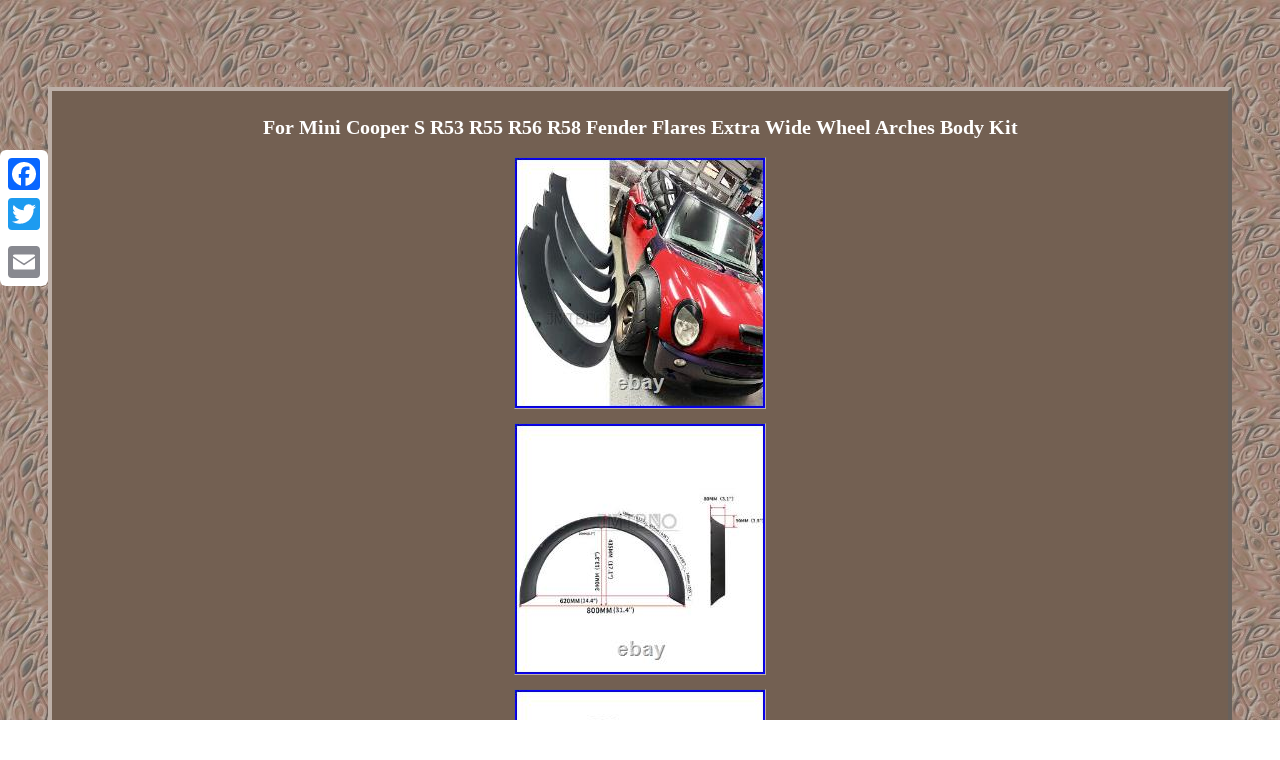

--- FILE ---
content_type: text/html; charset=UTF-8
request_url: https://kitfenderflares.com/for_mini_cooper_s_r53_r55_r56_r58_fender_flares_extra_wide_wheel_arches_body_kit.php
body_size: 2281
content:
<!DOCTYPE html>

 <html>
 

<HEAD> 
<meta http-equiv="content-type" content="text/html; charset=UTF-8"/>
  <meta name=viewport content="width=device-width, initial-scale=1"/>	
 <title>For Mini Cooper S R53 R55 R56 R58 Fender Flares Extra Wide Wheel Arches Body Kit</title>
 
 <STYLE type="text/css">H1 	{font-size:20px; 	margin-bottom:13px; } 

.nca{ 
background-color:#736052; 	padding:12px;	 display:inline-block;	font-family:Verdana;width:90%;

text-align:center;	border-width:4px; border-color:#BCAFA7;

border-style:outset;font-size:12px;	color:#FFFFFF;
}  	   

body
{ background-image:url("kit_fender_flares.gif");
text-align:center;
 width:100%;margin:87px auto; 
}  


 a { 
font-family:Verdana;font-size:12px;color:#FFFFFF; font-weight:bolder;text-decoration:underline;  } 
  
	
	  
.nca img { 	border-width:1px; border-color:#BCAFA7; border-style:inset; margin:5px;  max-width:100%;height:auto;	 }  
  .nca ul{   padding:0px; list-style-type:none;margin:0px;} 
 .nca img:hover{
border-width:3px;border-color:#FFFFFF;	 }   .nca table	
{ display:inline-block;} 
   	
.bvnw a{ margin-right:21px;font-size:12px;
 color:#FFFFFF;  text-decoration:underline;
} 	 
 table td{
	padding:6px; 
word-break:break-word;
display:inline-block;} 
   	

		.bvnw{

padding-bottom:12;	padding-top:12; text-align:left;}  
.nca ul li{ display:inline; }
.nca ol{	 padding:0px; margin:0px;
list-style-type:none; }
 
  @media only screen and (max-width: 760px), (min-device-width: 768px) and (max-device-width: 1024px)  {
 
 	
a{

margin-bottom:10px;  width:100%;display:block;}   	 

	td
{position:relative;	border:none; padding-left:50%;
	 }
   

table, thead, tbody, th, td, tr {	display:block;
}

 

 .a2a_floating_style.a2a_vertical_style{  	display:none;}	 } </style>
	 
 
 <SCRIPT async src="tjti.js" type="text/javascript"></SCRIPT> 
<script src="ekb.js" async type="text/javascript"></script> 
 
  		 <script src="//static.addtoany.com/menu/page.js" type="text/javascript" async></script>



</HEAD>	 
<body>
 	

<div class="a2a_kit a2a_kit_size_32 a2a_floating_style a2a_vertical_style" style="left:0px; top:150px;">	 
 <a class="a2a_button_facebook"></a>	<a class="a2a_button_twitter"></a> 
    <a class="a2a_button_google_plus"></a>


<a class="a2a_button_email"></a> 
</div>  <span class="nca"><H1>For Mini Cooper S R53 R55 R56 R58 Fender Flares Extra Wide Wheel Arches Body Kit</H1><img class="[base64]" src="https://kitfenderflares.com/photos/For_Mini_Cooper_S_R53_R55_R56_R58_Fender_Flares_Extra_Wide_Wheel_Arches_Body_Kit_01_lctp.jpg" title="For Mini Cooper S R53 R55 R56 R58 Fender Flares Extra Wide Wheel Arches Body Kit" alt="For Mini Cooper S R53 R55 R56 R58 Fender Flares Extra Wide Wheel Arches Body Kit"/><br/>


	
<img class="[base64]" src="https://kitfenderflares.com/photos/For_Mini_Cooper_S_R53_R55_R56_R58_Fender_Flares_Extra_Wide_Wheel_Arches_Body_Kit_02_nq.jpg" title="For Mini Cooper S R53 R55 R56 R58 Fender Flares Extra Wide Wheel Arches Body Kit" alt="For Mini Cooper S R53 R55 R56 R58 Fender Flares Extra Wide Wheel Arches Body Kit"/><br/>
 <img class="[base64]" src="https://kitfenderflares.com/photos/For_Mini_Cooper_S_R53_R55_R56_R58_Fender_Flares_Extra_Wide_Wheel_Arches_Body_Kit_03_ykc.jpg" title="For Mini Cooper S R53 R55 R56 R58 Fender Flares Extra Wide Wheel Arches Body Kit" alt="For Mini Cooper S R53 R55 R56 R58 Fender Flares Extra Wide Wheel Arches Body Kit"/><br/> 	<img class="[base64]" src="https://kitfenderflares.com/photos/For_Mini_Cooper_S_R53_R55_R56_R58_Fender_Flares_Extra_Wide_Wheel_Arches_Body_Kit_04_yxeo.jpg" title="For Mini Cooper S R53 R55 R56 R58 Fender Flares Extra Wide Wheel Arches Body Kit" alt="For Mini Cooper S R53 R55 R56 R58 Fender Flares Extra Wide Wheel Arches Body Kit"/>  
<br/>

		<img class="[base64]" src="https://kitfenderflares.com/photos/For_Mini_Cooper_S_R53_R55_R56_R58_Fender_Flares_Extra_Wide_Wheel_Arches_Body_Kit_05_wh.jpg" title="For Mini Cooper S R53 R55 R56 R58 Fender Flares Extra Wide Wheel Arches Body Kit" alt="For Mini Cooper S R53 R55 R56 R58 Fender Flares Extra Wide Wheel Arches Body Kit"/> 
<br/>
 
 		 <img class="[base64]" src="https://kitfenderflares.com/photos/For_Mini_Cooper_S_R53_R55_R56_R58_Fender_Flares_Extra_Wide_Wheel_Arches_Body_Kit_06_al.jpg" title="For Mini Cooper S R53 R55 R56 R58 Fender Flares Extra Wide Wheel Arches Body Kit" alt="For Mini Cooper S R53 R55 R56 R58 Fender Flares Extra Wide Wheel Arches Body Kit"/>
 <br/> <img class="[base64]" src="https://kitfenderflares.com/photos/For_Mini_Cooper_S_R53_R55_R56_R58_Fender_Flares_Extra_Wide_Wheel_Arches_Body_Kit_07_mt.jpg" title="For Mini Cooper S R53 R55 R56 R58 Fender Flares Extra Wide Wheel Arches Body Kit" alt="For Mini Cooper S R53 R55 R56 R58 Fender Flares Extra Wide Wheel Arches Body Kit"/><br/>   <img class="[base64]" src="https://kitfenderflares.com/photos/For_Mini_Cooper_S_R53_R55_R56_R58_Fender_Flares_Extra_Wide_Wheel_Arches_Body_Kit_08_rlyx.jpg" title="For Mini Cooper S R53 R55 R56 R58 Fender Flares Extra Wide Wheel Arches Body Kit" alt="For Mini Cooper S R53 R55 R56 R58 Fender Flares Extra Wide Wheel Arches Body Kit"/>

<br/>
 <img class="[base64]" src="https://kitfenderflares.com/photos/For_Mini_Cooper_S_R53_R55_R56_R58_Fender_Flares_Extra_Wide_Wheel_Arches_Body_Kit_09_ikd.jpg" title="For Mini Cooper S R53 R55 R56 R58 Fender Flares Extra Wide Wheel Arches Body Kit" alt="For Mini Cooper S R53 R55 R56 R58 Fender Flares Extra Wide Wheel Arches Body Kit"/> <br/>	  
<img class="[base64]" src="https://kitfenderflares.com/photos/For_Mini_Cooper_S_R53_R55_R56_R58_Fender_Flares_Extra_Wide_Wheel_Arches_Body_Kit_10_qsb.jpg" title="For Mini Cooper S R53 R55 R56 R58 Fender Flares Extra Wide Wheel Arches Body Kit" alt="For Mini Cooper S R53 R55 R56 R58 Fender Flares Extra Wide Wheel Arches Body Kit"/><br/> <img class="[base64]" src="https://kitfenderflares.com/photos/For_Mini_Cooper_S_R53_R55_R56_R58_Fender_Flares_Extra_Wide_Wheel_Arches_Body_Kit_11_hynm.jpg" title="For Mini Cooper S R53 R55 R56 R58 Fender Flares Extra Wide Wheel Arches Body Kit" alt="For Mini Cooper S R53 R55 R56 R58 Fender Flares Extra Wide Wheel Arches Body Kit"/><br/>
		<br/><img class="[base64]" src="https://kitfenderflares.com/kit_fender_flares_kikubazi.gif" title="For Mini Cooper S R53 R55 R56 R58 Fender Flares Extra Wide Wheel Arches Body Kit" alt="For Mini Cooper S R53 R55 R56 R58 Fender Flares Extra Wide Wheel Arches Body Kit"/>
	  <br/>
  	 : Compared with ordinary style, this wide fender flare is unique and can make your vehicle more powerful and distinctive. : You can paint the color or stick the film on the surface of fender flare for matching with the vehicle's color.
	<br/><img class="[base64]" src="https://kitfenderflares.com/kit_fender_flares_kikubazi.gif" title="For Mini Cooper S R53 R55 R56 R58 Fender Flares Extra Wide Wheel Arches Body Kit" alt="For Mini Cooper S R53 R55 R56 R58 Fender Flares Extra Wide Wheel Arches Body Kit"/>
	  <br/>	
	
	 
<div id="fb-root"></div> 
 
		
<script>(function(d, s, id) {
var js, fjs = d.getElementsByTagName(s)[0];if (d.getElementById(id)) return;
 
js = d.createElement(s); js.id = id;
	
	
 
js.src = "//connect.facebook.net/en_US/sdk.js#xfbml=1&version=v2.0"; 	fjs.parentNode.insertBefore(js, fjs);


  }(document, 'script', 'facebook-jssdk'));</script>     <br/><div class="fb-like" data-layout="button" data-action="like" data-show-faces="false" data-share="false"></div> 
 	
</span><br/><span class="nca bvnw"><ul><li><a href="https://kitfenderflares.com/">Home</a></li><li><a href="map.php">Sitemap</a></li><li><a href="contactus.php">Contact Form</a></li><li><a href="privacy_policy.php">Privacy Policies</a></li><li><a href="terms_of_service.php">Service Agreement</a></li></ul></span>

  
</body>

 	


 	   </html>  